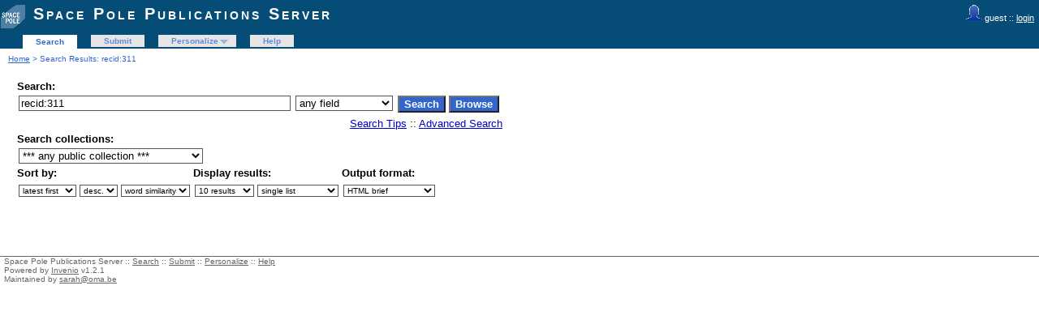

--- FILE ---
content_type: text/html; charset=UTF-8
request_url: http://publi2-as.oma.be/search?ln=en&p=recid%3A311&rm=wrd
body_size: 2923
content:
<!DOCTYPE html PUBLIC "-//W3C//DTD XHTML 1.0 Transitional//EN"
"http://www.w3.org/TR/xhtml1/DTD/xhtml1-transitional.dtd">
<html xmlns="http://www.w3.org/1999/xhtml" xmlns:og="http://opengraphprotocol.org/schema/" lang="en" xml:lang="en">
<head>
 <meta http-equiv="Content-Type" content="text/html; charset=utf-8" />
 <meta http-equiv="Content-Language" content="en" />
 <title>recid:311 - Search Results - Space Pole Publications Server</title>
 
 <link rev="made" href="mailto:sarah@oma.be" />
 <link rel="stylesheet" href="/img/invenio.css" type="text/css" />
 <!--[if lt IE 8]>
    <link rel="stylesheet" type="text/css" href="/img/invenio-ie7.css" />
 <![endif]-->
 <!--[if gt IE 8]>
    <style type="text/css">div.restrictedflag {filter:none;}</style>
 <![endif]-->
   <link rel="canonical" href="http://publi2-as.oma.be/search?p=recid%3A311&amp;rm=wrd" />
  <link rel="alternate" hreflang="en" href="http://publi2-as.oma.be/search?p=recid%3A311&amp;rm=wrd&amp;ln=en" />

 <link rel="alternate" type="application/rss+xml" title="Space Pole Publications Server RSS" href="/rss?ln=en&amp;p=recid%3A311" />
 <link rel="search" type="application/opensearchdescription+xml" href="http://publi2-as.oma.be/opensearchdescription" title="Space Pole Publications Server" />
 <link rel="unapi-server" type="application/xml" title="unAPI" href="http://publi2-as.oma.be/unapi" />
 
 <meta name="description" content="Space Pole Publications Server Search Results." />
 <meta name="keywords" content="Space Pole Publications Server, WebSearch, Space Pole Publications Server" />
 <script type="text/javascript" src="/js/jquery.min.js"></script>
 
 
</head>
<body class="Space32Pole32Publications32Server search">
<div class="pageheader">

<!-- replaced page header -->
<div class="headerlogo">
<table class="headerbox" cellspacing="0">
 <tr>
  <td align="right" valign="top" colspan="12">
  <div class="userinfoboxbody">
    <img src="http://publi2-as.oma.be/img/user-icon-1-20x20.gif" border="0" alt=""/> guest ::
                   <a class="userinfo" href="https://publi2-as.oma.be/youraccount/login?ln=en&amp;referer=http%3A//publi2-as.oma.be/search%3Fln%3Den%26p%3Drecid%253A311%26rm%3Dwrd">login</a>
  </div>
  <div class="headerboxbodylogo">
   <a href="/?ln=en">Space Pole Publications Server</a>
  </div>
  </td>
 </tr>
 <tr class="menu">
       <td class="headermoduleboxbodyblank">
             &nbsp;
       </td>
       <td class="headermoduleboxbodyblank">
             &nbsp;
       </td>
       <td class="headermoduleboxbodyselected">
             <a class="headerselected" href="/?ln=en">Search</a>
       </td>
       <td class="headermoduleboxbodyblank">
             &nbsp;
       </td>
       <td class="headermoduleboxbody">
             <a class="header" href="/submit?ln=en">Submit</a>
       </td>
       <td class="headermoduleboxbodyblank">
             &nbsp;
       </td>
       <td class="headermoduleboxbody">
             <div class="hassubmenu">
        <a hreflang="en" class="header" href="https://publi2-as.oma.be/youraccount/display?ln=en">Personalize</a>
        <ul class="subsubmenu"><li><a href="https://publi2-as.oma.be/youralerts/list?ln=en">Your alerts</a></li><li><a href="https://publi2-as.oma.be/yourbaskets/display?ln=en">Your baskets</a></li><li><a href="https://publi2-as.oma.be/youralerts/display?ln=en">Your searches</a></li></ul></div>
       </td>
       <td class="headermoduleboxbodyblank">
             &nbsp;
       </td>
       <td class="headermoduleboxbody">
             <a class="header" href="/help/?ln=en">Help</a>
       </td>
       <td class="headermoduleboxbodyblank">&nbsp;</td>
       <td class="headermoduleboxbodyblanklast">
             &nbsp;
       </td>
 </tr>
</table>
</div>
<table class="navtrailbox">
 <tr>
  <td class="navtrailboxbody">
   <a href="/?ln=en" class="navtrail">Home</a> &gt; Search Results: recid:311
  </td>
 </tr>
</table>
<!-- end replaced page header -->

</div>
        <div class="pagebody"><div class="pagebodystripemiddle">
        <form name="search" action="/search" method="get">
        <input type="hidden" name="ln" value="en" />
            <table class="searchbox simplesearch">
             <thead>
              <tr>
               <th colspan="3" class="searchboxheader">
                Search:
               </th>
              </tr>
             </thead>
             <tbody>
              <tr valign="top">
                <td class="searchboxbody"><input type="text" name="p" size="40" value="recid:311" class="simplesearchfield"/></td>
                <td class="searchboxbody"><select name="f"><option value="" selected="selected">any field</option><option value="abstract">abstract</option><option value="author">author</option><option value="authorcount">author count</option><option value="collection">collection</option><option value="datecreated">date created</option><option value="datemodified">date modified</option><option value="division">division</option><option value="doi">doi</option><option value="exactauthor">exact author</option><option value="exactfirstauthor">exact first author</option><option value="exacttitle">exact title</option><option value="filename">file name</option><option value="filetype">file type</option><option value="firstauthor">first author</option><option value="fulltext">fulltext</option><option value="funding">funding</option><option value="isbn">isbn</option><option value="journal">journal</option><option value="keyword">keyword</option><option value="miscellaneous">miscellaneous</option><option value="recid">record ID</option><option value="reportnumber">report number</option><option value="title">title</option><option value="year">year</option></select></td>
                <td class="searchboxbody">
                  <input class="formbutton" type="submit" name="action_search" value="Search" />
                  <input class="formbutton" type="submit" name="action_browse" value="Browse" />&nbsp;
                </td>
              </tr>
              <tr valign="bottom">
                <td colspan="3" align="right" class="searchboxbody">
                  <small>
                    <a href="/help/search-tips?ln=en">Search Tips</a> ::
                    <a href="/search?ln=en&amp;rm=wrd&amp;as=1&amp;p1=recid%3A311">Advanced Search</a>
                  </small>
                </td>
              </tr>
             </tbody>
            </table>
            
                <table class="searchbox">
                 <thead>
                  <tr>
                   <th colspan="3" class="searchboxheader">
                    Search collections:
                   </th>
                  </tr>
                 </thead>
                 <tbody>
                  <tr valign="bottom">
                   <td valign="top" class="searchboxbody">
                     <select name="c"><option value="Space Pole Publications Server">*** any public collection ***</option><option value="Astronomy &amp; Astrophysics">Astronomy &amp; Astrophysics</option><option value="Book Sections">Book Sections</option><option value="Books">Books</option><option value="Books &amp; Book Sections">Books &amp; Book Sections</option><option value="Conference Contributions &amp; Seminars">Conference Contributions &amp; Sem...</option><option value="Conference Talks">Conference Talks</option><option value="Contributed Talks">Contributed Talks</option><option value="Datasets">Datasets</option><option value="Invited Talks">Invited Talks</option><option value="Newsletters">Newsletters</option><option value="Non-refereed Articles">Non-refereed Articles</option><option value="Outreach">Outreach</option><option value="Outreach Talks">Outreach Talks</option><option value="Peer Reviewed Articles">Peer Reviewed Articles</option><option value="Periodical Publications">Periodical Publications</option><option value="Planetarium">Planetarium</option><option value="Posters">Posters</option><option value="Press Articles">Press Articles</option><option value="Press Releases">Press Releases</option><option value="Radio &amp; TV Programs">Radio &amp; TV Programs</option><option value="Reference Systems &amp; Planetology">Reference Systems &amp; Planetolog...</option><option value="Royal Belgian Institute for Space Aeronomy">Royal Belgian Institute for Sp...</option><option value="Royal Meteorological Institute of Belgium">Royal Meteorological Institute...</option><option value="Royal Observatory of Belgium">Royal Observatory of Belgium</option><option value="Science Articles">Science Articles</option><option value="Seismology &amp; Gravimetry">Seismology &amp; Gravimetry</option><option value="Seminars">Seminars</option><option value="Solar Physics &amp; Space Weather (SIDC)">Solar Physics &amp; Space Weather ...</option><option value="Solar-Terrestrial Centre of Excellence">Solar-Terrestrial Centre of Ex...</option><option value="Space Pole Publications Server">Space Pole Publications Server</option><option value="Space Weather Alerts &amp; Products">Space Weather Alerts &amp; Product...</option><option value="Sunspot Bulletins">Sunspot Bulletins</option><option value="Theses">Theses</option></select>
                   </td>
                  </tr>
                 </tbody>
                </table>
                 <table class="searchbox">
                 <thead>
                  <tr>
                   <th class="searchboxheader">
                    Sort by:
                   </th>
                   <th class="searchboxheader">
                    Display results:
                   </th>
                   <th class="searchboxheader">
                    Output format:
                   </th>
                  </tr>
                 </thead>
                 <tbody>
                  <tr valign="bottom">
                   <td class="searchboxbody">
                     <select name="sf" class="address"><option value="" selected="selected">latest first</option><option value="year">year</option><option value="author">author</option><option value="firstauthor">first author</option><option value="title">title</option></select> <select name="so" class="address"><option value="a">asc.</option><option value="d" selected="selected">desc.</option></select> <select name="rm" class="address"><option value="">- or rank by -</option><option value="wrd" selected="selected">word similarity</option></select>
                   </td>
                   <td class="searchboxbody">
                     <select name="rg" class="address"><option value="10" selected="selected">10 results</option><option value="25">25 results</option><option value="50">50 results</option><option value="100">100 results</option></select> <select name="sc" class="address"><option value="0" selected="selected">single list</option><option value="1">split by collection</option></select>
                   </td>
                   <td class="searchboxbody"><select name="of" class="address"><option value="hx">BibTeX</option><option value="xd">Dublin Core</option><option value="xe">EndNote</option><option value="xe8x">EndNote (8-X)</option><option value="hb" selected="selected">HTML brief</option><option value="hcs">HTML citesummary</option><option value="hd">HTML detailed</option><option value="hm">MARC</option><option value="xm">MARCXML</option><option value="xo">MODS</option><option value="xn">NLM</option><option value="hc">photo captions only</option><option value="hp">portfolio</option><option value="xw">RefWorks</option></select></td>
                  </tr>
                 </tbody>
                </table></form></div></div>
<div class="pagefooter">

<!-- replaced page footer -->
 <div class="pagefooterstripeleft">
  Space Pole Publications Server&nbsp;::&nbsp;<a class="footer" href="/?ln=en">Search</a>&nbsp;::&nbsp;<a class="footer" href="/submit?ln=en">Submit</a>&nbsp;::&nbsp;<a class="footer" href="https://publi2-as.oma.be/youraccount/display?ln=en">Personalize</a>&nbsp;::&nbsp;<a class="footer" href="/help/?ln=en">Help</a>
  <br />
  Powered by <a class="footer" href="http://invenio-software.org/">Invenio</a> v1.2.1
  <br />
  Maintained by <a class="footer" href="mailto:sarah@oma.be">sarah@oma.be</a>
  <br />
  
 </div>
 <div class="pagefooterstriperight">
  
 </div>
<!-- replaced page footer -->
</div>
</body>
</html>
        